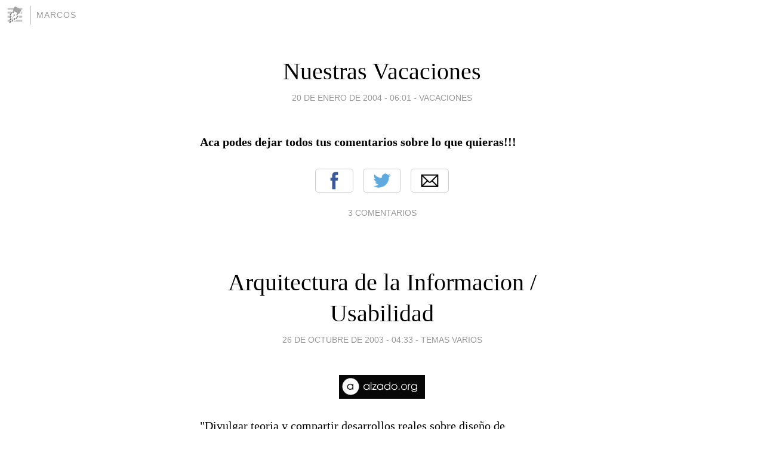

--- FILE ---
content_type: text/html; charset=utf-8
request_url: https://alvarracin.blogia.com/
body_size: 4354
content:
<!DOCTYPE html>
<html lang="es">
<head>
	<meta charset="UTF-8">
	
	<title>Marcos</title>

	<link rel="canonical" href="https://alvarracin.blogia.com" />
        

	<meta property="og:locale" content="es" />
	<meta property="og:site_name" content="alvarracin" />

	<meta property="og:type" content="website" />

	<meta property="og:type" content="article" />
	<meta property="og:title" content="Marcos" />
	<meta name="description" property="og:description" content="">

	<meta property="og:url" content="https://alvarracin.blogia.com" />

	<link rel="alternate" type="application/rss+xml" title="RSS 2.0" href="https://alvarracin.blogia.com/feed.xml" />

	<link rel="stylesheet" href="//cms.blogia.com/templates/template1/css/styles.css?v=1479210573">
	
	<link rel="shortcut icon" href="//cms.blogia.com/templates/template1/img/favicon.ico" />

	<meta name="viewport" content="width=device-width, initial-scale=1.0" />

	
	

<!-- Google tag (gtag.js) -->
<script async src="https://www.googletagmanager.com/gtag/js?id=G-QCKB0GVRJ4"></script>
<script>
  window.dataLayer = window.dataLayer || [];
  function gtag(){dataLayer.push(arguments);}
  gtag('js', new Date());

  gtag('config', 'G-QCKB0GVRJ4');
</script>

</head>








<body class="page--home">


	<header>



       <a href="https://www.blogia.com">
            <img src="[data-uri]" width="30" height="30" alt="Blogia" />
       </a>

		<h1 id="blog-title">
		<a href="https://alvarracin.blogia.com">Marcos</a>
		</h1>
		
	</header>


	<main>
	
		
	
		







		<article>
			
			<h2><a href="https://alvarracin.blogia.com/2004/012001-nuestras-vacaciones.php">Nuestras Vacaciones</a></h2>
			
			<div class="post__author-date">
				<time datetime="2004-01-20T06:01:00+00:00">
					<a href="https://alvarracin.blogia.com/2004/012001-nuestras-vacaciones.php">20 de enero de 2004 - 06:01</a>
				</time>
				- <a href="/temas/vacaciones/">Vacaciones</a>
			</div>
			
			<div class="post__content">
			


								
				
				<p><strong>Aca podes dejar todos tus comentarios sobre lo que quieras!!!</strong></p>

				
			</div>


			
			<div class="post__share">
				<ul>
										<li class="share__facebook">
						<a href="https://www.facebook.com/sharer.php?u=https%3A%2F%2Falvarracin.blogia.com%2F2004%2F012001-nuestras-vacaciones.php" 
							title="Compartir en Facebook"
							onClick="ga('send', 'event', 'compartir', 'facebook');">
								Facebook</a></li>
					<li class="share__twitter">
						<a href="https://twitter.com/share?url=https%3A%2F%2Falvarracin.blogia.com%2F2004%2F012001-nuestras-vacaciones.php" 
							title="Compartir en Twitter"
							onClick="ga('send', 'event', 'compartir', 'twitter');">
								Twitter</a></li>
					<li class="share__whatsapp">
						<a href="whatsapp://send?text=https%3A%2F%2Falvarracin.blogia.com%2F2004%2F012001-nuestras-vacaciones.php" 
							title="Compartir en WhatsApp"
							onClick="ga('send', 'event', 'compartir', 'whatsapp');">
								Whatsapp</a></li>
					<li class="share__email">
						<a href="mailto:?subject=Mira esto&body=Mira esto: https%3A%2F%2Falvarracin.blogia.com%2F2004%2F012001-nuestras-vacaciones.php" 
							title="Compartir por email"
							onClick="ga('send', 'event', 'compartir', 'email');">
								Email</a></li>
									</ul>
			</div>


			<div class="post__info">
				<a href="https://alvarracin.blogia.com/2004/012001-nuestras-vacaciones.php#comments">3 comentarios</a>
			</div>


		
		</article>



		







		<article>
			
			<h2><a href="https://alvarracin.blogia.com/2003/102601-arquitectura-de-la-informacion-usabilidad.php">Arquitectura de la Informacion / Usabilidad</a></h2>
			
			<div class="post__author-date">
				<time datetime="2003-10-26T04:33:00+00:00">
					<a href="https://alvarracin.blogia.com/2003/102601-arquitectura-de-la-informacion-usabilidad.php">26 de octubre de 2003 - 04:33</a>
				</time>
				- <a href="/temas/temas-varios/">Temas Varios</a>
			</div>
			
			<div class="post__content">
			
				<img src="https://alvarracin.blogia.com/upload/logo2.gif" alt="Arquitectura de la Informacion / Usabilidad" />



								
				
				<p>"Divulgar teoria y compartir desarrollos reales sobre diseño de información, desarrollo web, multimedia y representación de datos.<br>El usuario es el centro de atención del desarrollo y todas las energías se han de centrar en informar, ayudar en la resolución de tareas, entretener y sorprender.Compartiendo desarrollos y divulgando teoría se podrán crear referencias con lo que el desarrollo se afrontará con más seguridad, rapidez y economía". (Extraido de alazado.com)<br><br><a href="http://www.alzado.org"><b>www.alzado.org</b></a></p>

				
			</div>


			
			<div class="post__share">
				<ul>
										<li class="share__facebook">
						<a href="https://www.facebook.com/sharer.php?u=https%3A%2F%2Falvarracin.blogia.com%2F2003%2F102601-arquitectura-de-la-informacion-usabilidad.php" 
							title="Compartir en Facebook"
							onClick="ga('send', 'event', 'compartir', 'facebook');">
								Facebook</a></li>
					<li class="share__twitter">
						<a href="https://twitter.com/share?url=https%3A%2F%2Falvarracin.blogia.com%2F2003%2F102601-arquitectura-de-la-informacion-usabilidad.php" 
							title="Compartir en Twitter"
							onClick="ga('send', 'event', 'compartir', 'twitter');">
								Twitter</a></li>
					<li class="share__whatsapp">
						<a href="whatsapp://send?text=https%3A%2F%2Falvarracin.blogia.com%2F2003%2F102601-arquitectura-de-la-informacion-usabilidad.php" 
							title="Compartir en WhatsApp"
							onClick="ga('send', 'event', 'compartir', 'whatsapp');">
								Whatsapp</a></li>
					<li class="share__email">
						<a href="mailto:?subject=Mira esto&body=Mira esto: https%3A%2F%2Falvarracin.blogia.com%2F2003%2F102601-arquitectura-de-la-informacion-usabilidad.php" 
							title="Compartir por email"
							onClick="ga('send', 'event', 'compartir', 'email');">
								Email</a></li>
									</ul>
			</div>


			<div class="post__info">
				<a href="https://alvarracin.blogia.com/2003/102601-arquitectura-de-la-informacion-usabilidad.php#comments">2 comentarios</a>
			</div>


		
		</article>



		







		<article>
			
			<h2><a href="https://alvarracin.blogia.com/2003/102201-mas-isologotipos-vectorizados.php">Más isologotipos vectorizados</a></h2>
			
			<div class="post__author-date">
				<time datetime="2003-10-22T18:11:00+00:00">
					<a href="https://alvarracin.blogia.com/2003/102201-mas-isologotipos-vectorizados.php">22 de octubre de 2003 - 18:11</a>
				</time>
				- <a href="/temas/temas-varios/">Temas Varios</a>
			</div>
			
			<div class="post__content">
			


								
				
				<p>Gracias al aporte de Arturo Moya, les recomiendo este sitio para no perder tiempo vectorizando logos. Muy bueno y con mas de 5000 isologos.<br><br><a href="http://www.logotypes.ru"><b>www.logotypes.ru/</b></a></p>

				
			</div>


			
			<div class="post__share">
				<ul>
										<li class="share__facebook">
						<a href="https://www.facebook.com/sharer.php?u=https%3A%2F%2Falvarracin.blogia.com%2F2003%2F102201-mas-isologotipos-vectorizados.php" 
							title="Compartir en Facebook"
							onClick="ga('send', 'event', 'compartir', 'facebook');">
								Facebook</a></li>
					<li class="share__twitter">
						<a href="https://twitter.com/share?url=https%3A%2F%2Falvarracin.blogia.com%2F2003%2F102201-mas-isologotipos-vectorizados.php" 
							title="Compartir en Twitter"
							onClick="ga('send', 'event', 'compartir', 'twitter');">
								Twitter</a></li>
					<li class="share__whatsapp">
						<a href="whatsapp://send?text=https%3A%2F%2Falvarracin.blogia.com%2F2003%2F102201-mas-isologotipos-vectorizados.php" 
							title="Compartir en WhatsApp"
							onClick="ga('send', 'event', 'compartir', 'whatsapp');">
								Whatsapp</a></li>
					<li class="share__email">
						<a href="mailto:?subject=Mira esto&body=Mira esto: https%3A%2F%2Falvarracin.blogia.com%2F2003%2F102201-mas-isologotipos-vectorizados.php" 
							title="Compartir por email"
							onClick="ga('send', 'event', 'compartir', 'email');">
								Email</a></li>
									</ul>
			</div>


			<div class="post__info">
				<a href="https://alvarracin.blogia.com/2003/102201-mas-isologotipos-vectorizados.php#comments">2 comentarios</a>
			</div>


		
		</article>



		







		<article>
			
			<h2><a href="https://alvarracin.blogia.com/2003/102001-hosting-gratuito-con-soporte-php4-mysql.php">Hosting gratuito con soporte PHP4-MySQL</a></h2>
			
			<div class="post__author-date">
				<time datetime="2003-10-20T07:20:00+00:00">
					<a href="https://alvarracin.blogia.com/2003/102001-hosting-gratuito-con-soporte-php4-mysql.php">20 de octubre de 2003 - 07:20</a>
				</time>
				- <a href="/temas/temas-varios/">Temas Varios</a>
			</div>
			
			<div class="post__content">
			
				<img src="https://alvarracin.blogia.com/upload/logo_miarroba_new_2.gif" alt="Hosting gratuito con soporte PHP4-MySQL" />



								
				
				<p>www.miarroba.com te da 25MB, con acceso FTP o WebFTP, soporte de ficheros PHP4 y base de datos MySQL, administrador MySQL phpMyAdmin. Lo único es que te pone un banner chiquito, pero no es problema ya que lo podes sacar.<br><br><a href="http://www.miarroba.com"><b>www.miarroba.com</b></a></p>

				
			</div>


			
			<div class="post__share">
				<ul>
										<li class="share__facebook">
						<a href="https://www.facebook.com/sharer.php?u=https%3A%2F%2Falvarracin.blogia.com%2F2003%2F102001-hosting-gratuito-con-soporte-php4-mysql.php" 
							title="Compartir en Facebook"
							onClick="ga('send', 'event', 'compartir', 'facebook');">
								Facebook</a></li>
					<li class="share__twitter">
						<a href="https://twitter.com/share?url=https%3A%2F%2Falvarracin.blogia.com%2F2003%2F102001-hosting-gratuito-con-soporte-php4-mysql.php" 
							title="Compartir en Twitter"
							onClick="ga('send', 'event', 'compartir', 'twitter');">
								Twitter</a></li>
					<li class="share__whatsapp">
						<a href="whatsapp://send?text=https%3A%2F%2Falvarracin.blogia.com%2F2003%2F102001-hosting-gratuito-con-soporte-php4-mysql.php" 
							title="Compartir en WhatsApp"
							onClick="ga('send', 'event', 'compartir', 'whatsapp');">
								Whatsapp</a></li>
					<li class="share__email">
						<a href="mailto:?subject=Mira esto&body=Mira esto: https%3A%2F%2Falvarracin.blogia.com%2F2003%2F102001-hosting-gratuito-con-soporte-php4-mysql.php" 
							title="Compartir por email"
							onClick="ga('send', 'event', 'compartir', 'email');">
								Email</a></li>
									</ul>
			</div>


			<div class="post__info">
				<a href="https://alvarracin.blogia.com/2003/102001-hosting-gratuito-con-soporte-php4-mysql.php#comments">1 comentario</a>
			</div>


		
		</article>



		







		<article>
			
			<h2><a href="https://alvarracin.blogia.com/2003/102002-marcas-simbolos-y-logotipos-.php">Marcas, símbolos y logotipos...</a></h2>
			
			<div class="post__author-date">
				<time datetime="2003-10-20T07:19:00+00:00">
					<a href="https://alvarracin.blogia.com/2003/102002-marcas-simbolos-y-logotipos-.php">20 de octubre de 2003 - 07:19</a>
				</time>
				- <a href="/temas/temas-varios/">Temas Varios</a>
			</div>
			
			<div class="post__content">
			
				<img src="https://alvarracin.blogia.com/upload/LOGOTECA1.gif" alt="Marcas, s&iacute;mbolos y logotipos..." />



								
				
				<p>Un sitio donde podes encontrar miles de isologotipos para salir de apuro. Todos los isologotipos vectoriales!!! Lo único es que están en formato .sit, necesitas un software para poder descomprimirlo y después abrirlo con cualquier programa vectorial. Muy bueno.<br><br><a href="http://www.visual.gi/logoteca"><b>www.visual.gi/logoteca</b></a></p>

				
			</div>


			
			<div class="post__share">
				<ul>
										<li class="share__facebook">
						<a href="https://www.facebook.com/sharer.php?u=https%3A%2F%2Falvarracin.blogia.com%2F2003%2F102002-marcas-simbolos-y-logotipos-.php" 
							title="Compartir en Facebook"
							onClick="ga('send', 'event', 'compartir', 'facebook');">
								Facebook</a></li>
					<li class="share__twitter">
						<a href="https://twitter.com/share?url=https%3A%2F%2Falvarracin.blogia.com%2F2003%2F102002-marcas-simbolos-y-logotipos-.php" 
							title="Compartir en Twitter"
							onClick="ga('send', 'event', 'compartir', 'twitter');">
								Twitter</a></li>
					<li class="share__whatsapp">
						<a href="whatsapp://send?text=https%3A%2F%2Falvarracin.blogia.com%2F2003%2F102002-marcas-simbolos-y-logotipos-.php" 
							title="Compartir en WhatsApp"
							onClick="ga('send', 'event', 'compartir', 'whatsapp');">
								Whatsapp</a></li>
					<li class="share__email">
						<a href="mailto:?subject=Mira esto&body=Mira esto: https%3A%2F%2Falvarracin.blogia.com%2F2003%2F102002-marcas-simbolos-y-logotipos-.php" 
							title="Compartir por email"
							onClick="ga('send', 'event', 'compartir', 'email');">
								Email</a></li>
									</ul>
			</div>


			<div class="post__info">
				<a href="https://alvarracin.blogia.com/2003/102002-marcas-simbolos-y-logotipos-.php#comments">1 comentario</a>
			</div>


		
		</article>



		







		<article>
			
			<h2><a href="https://alvarracin.blogia.com/2003/102003-registro-de-dominios.php">Registro de dominios</a></h2>
			
			<div class="post__author-date">
				<time datetime="2003-10-20T07:15:00+00:00">
					<a href="https://alvarracin.blogia.com/2003/102003-registro-de-dominios.php">20 de octubre de 2003 - 07:15</a>
				</time>
				- <a href="/temas/temas-varios/">Temas Varios</a>
			</div>
			
			<div class="post__content">
			
				<img src="https://alvarracin.blogia.com/upload/logo.gif" alt="Registro de dominios" />



								
				
				<p>Network Information Center Argentina Ministerio de Relaciones Exteriores. Comercio Internacional y Culto. Acá podes registrar dominios net.ar, gov.ar, com.ar, int.ar, org.ar mil.ar<br><br><a href="http://www.nic.ar"><b>www.nic.ar</b></a></p>

				
			</div>


			
			<div class="post__share">
				<ul>
										<li class="share__facebook">
						<a href="https://www.facebook.com/sharer.php?u=https%3A%2F%2Falvarracin.blogia.com%2F2003%2F102003-registro-de-dominios.php" 
							title="Compartir en Facebook"
							onClick="ga('send', 'event', 'compartir', 'facebook');">
								Facebook</a></li>
					<li class="share__twitter">
						<a href="https://twitter.com/share?url=https%3A%2F%2Falvarracin.blogia.com%2F2003%2F102003-registro-de-dominios.php" 
							title="Compartir en Twitter"
							onClick="ga('send', 'event', 'compartir', 'twitter');">
								Twitter</a></li>
					<li class="share__whatsapp">
						<a href="whatsapp://send?text=https%3A%2F%2Falvarracin.blogia.com%2F2003%2F102003-registro-de-dominios.php" 
							title="Compartir en WhatsApp"
							onClick="ga('send', 'event', 'compartir', 'whatsapp');">
								Whatsapp</a></li>
					<li class="share__email">
						<a href="mailto:?subject=Mira esto&body=Mira esto: https%3A%2F%2Falvarracin.blogia.com%2F2003%2F102003-registro-de-dominios.php" 
							title="Compartir por email"
							onClick="ga('send', 'event', 'compartir', 'email');">
								Email</a></li>
									</ul>
			</div>


			<div class="post__info">
				<a href="https://alvarracin.blogia.com/2003/102003-registro-de-dominios.php#comments">1 comentario</a>
			</div>


		
		</article>



		







		<article>
			
			<h2><a href="https://alvarracin.blogia.com/2003/101702-aprendiendo-sobre-web-.php">Aprendiendo sobre web...</a></h2>
			
			<div class="post__author-date">
				<time datetime="2003-10-17T07:21:00+00:00">
					<a href="https://alvarracin.blogia.com/2003/101702-aprendiendo-sobre-web-.php">17 de octubre de 2003 - 07:21</a>
				</time>
				- <a href="/temas/temas-varios/">Temas Varios</a>
			</div>
			
			<div class="post__content">
			


								
				
				<p>Hola, después de haber estado navegando un rato encontré un sitio bastante bueno sobre conceptos básicos de la web, muy interesante. Si tienen ganas le aconsejo que le peguen una miradita ya que esta bastante completo y con muchas cosas útiles que nos pueden llegar a resolver algunas dudas...<br><br><a href="http://www.desarrolloweb.com"><b>www.desarrolloweb.com</b></a></p>

				
			</div>


			
			<div class="post__share">
				<ul>
										<li class="share__facebook">
						<a href="https://www.facebook.com/sharer.php?u=https%3A%2F%2Falvarracin.blogia.com%2F2003%2F101702-aprendiendo-sobre-web-.php" 
							title="Compartir en Facebook"
							onClick="ga('send', 'event', 'compartir', 'facebook');">
								Facebook</a></li>
					<li class="share__twitter">
						<a href="https://twitter.com/share?url=https%3A%2F%2Falvarracin.blogia.com%2F2003%2F101702-aprendiendo-sobre-web-.php" 
							title="Compartir en Twitter"
							onClick="ga('send', 'event', 'compartir', 'twitter');">
								Twitter</a></li>
					<li class="share__whatsapp">
						<a href="whatsapp://send?text=https%3A%2F%2Falvarracin.blogia.com%2F2003%2F101702-aprendiendo-sobre-web-.php" 
							title="Compartir en WhatsApp"
							onClick="ga('send', 'event', 'compartir', 'whatsapp');">
								Whatsapp</a></li>
					<li class="share__email">
						<a href="mailto:?subject=Mira esto&body=Mira esto: https%3A%2F%2Falvarracin.blogia.com%2F2003%2F101702-aprendiendo-sobre-web-.php" 
							title="Compartir por email"
							onClick="ga('send', 'event', 'compartir', 'email');">
								Email</a></li>
									</ul>
			</div>


			<div class="post__info">
				<a href="https://alvarracin.blogia.com/2003/101702-aprendiendo-sobre-web-.php#comments">2 comentarios</a>
			</div>


		
		</article>







	</main>













	<footer>
	
		<ul>
			<li><a href="/acercade/">Acerca de</a></li> 
			<li><a href="/archivos/">Archivos</a></li> 
			<li><a href="/admin.php">Administrar</a></li> 
		</ul>
			</footer>




<script>

  (function(i,s,o,g,r,a,m){i['GoogleAnalyticsObject']=r;i[r]=i[r]||function(){
  (i[r].q=i[r].q||[]).push(arguments)},i[r].l=1*new Date();a=s.createElement(o),
  m=s.getElementsByTagName(o)[0];a.async=1;a.src=g;m.parentNode.insertBefore(a,m)
  })(window,document,'script','//www.google-analytics.com/analytics.js','ga');


  ga('create', 'UA-80669-7', 'auto');
  ga('set', 'dimension1', '2014v1');
  ga('set', 'plantilla', '2014v1');
  ga('send', 'pageview');


</script>





</body>


</html>
